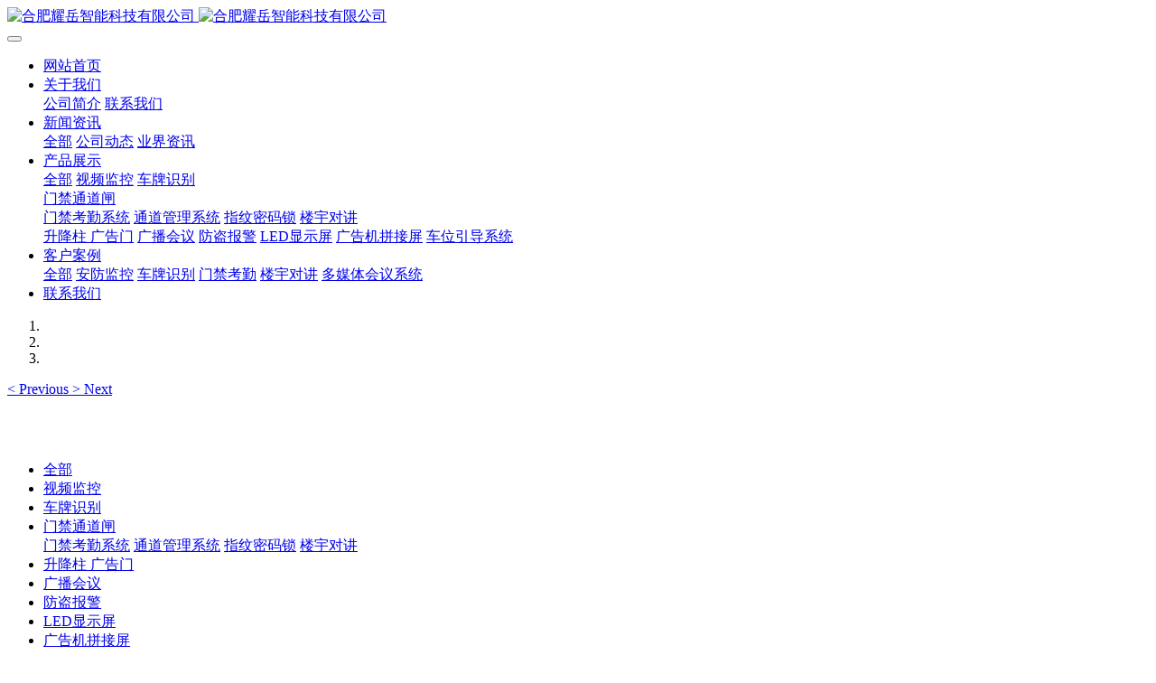

--- FILE ---
content_type: text/html;charset=UTF-8
request_url: https://ahyyzn.com/product/list-6.html
body_size: 6330
content:

<!DOCTYPE HTML>
<html class="oxh met-web" >
<head>
<meta charset="utf-8">
<meta name="renderer" content="webkit">
<meta http-equiv="X-UA-Compatible" content="IE=edge,chrome=1">
<meta name="viewport" content="width=device-width,initial-scale=1.0,maximum-scale=1.0,minimum-scale=1.0,user-scalable=0,minimal-ui">
<meta name="format-detection" content="telephone=no">
<title>视频监控-合肥车牌识别,合肥监控安装,合肥人脸识别,合肥门禁通道闸</title>
<meta name="description" content="合肥耀岳智能科技有限公司——专注智能化行业数十载">
<meta name="keywords" content="合肥监控安装|合肥安防监控">
<meta name="generator" content="MetInfo V7.8" data-variable="../|cn|cn|metv75|3|6|0" data-user_name="">
<link href="../favicon.ico?1658647040" rel="shortcut icon" type="image/x-icon">
<link rel="stylesheet" type="text/css" href="../public/web/css/basic.css?1682346721">
<link rel="stylesheet" type="text/css" href="../templates/metv75/cache/metinfo.css?1699961659">
<style>
body{
    background-color: !important;font-family: !important;}
h1,h2,h3,h4,h5,h6{font-family: !important;}
</style>
<script>(function(){var t=navigator.userAgent;(t.indexOf("rv:11")>=0||t.indexOf("MSIE 10")>=0)&&document.write("<script src=\"../public/plugins/html5shiv/html5shiv.min.js\"><\/script>")})();</script>
</head>
<!--[if lte IE 9]>
<div class="text-xs-center m-b-0 bg-blue-grey-100 alert">
    <button type="button" class="close" aria-label="Close" data-dismiss="alert">
        <span aria-hidden="true">×</span>
    </button>
    你正在使用一个过时的浏览器。请升级你的浏览器，以提高您的体验。</div>
<![endif]-->
<body >
<header class='met-head' m-id='met_head' m-type="head_nav">
    <nav class="navbar navbar-default box-shadow-none met-nav">
        <div class="container">
            <div class="row">
                <div class='met-nav-btn'>
                                                                    <h1 hidden>视频监控</h1>
                                        <h3 hidden>合肥耀岳智能科技有限公司</h3>
                                        <div class="navbar-header pull-xs-left">
                        <a href="../" class="met-logo vertical-align block pull-xs-left" title="合肥耀岳智能科技有限公司">
                            <div class="vertical-align-middle">
                                                                        <img src="../upload/201703/1489991452.png" alt="合肥耀岳智能科技有限公司" class="mblogo" />
                                    <img src="../upload/201703/1489991452.png" alt="合肥耀岳智能科技有限公司" class="pclogo" />
                                                                </div>
                        </a>
                    </div>
                    <button type="button" class="navbar-toggler hamburger hamburger-close collapsed p-x-5 p-y-0 met-nav-toggler" data-target="#met-nav-collapse" data-toggle="collapse">
                        <span class="sr-only"></span>
                        <span class="hamburger-bar"></span>
                    </button>
                                        </div>

                <div class="navbar-collapse-toolbar pull-md-right p-0 collapse" id='met-head-user-collapse'>
                                        </div>
                <div class="navbar-collapse-toolbar pull-md-right p-0 collapse" id="met-nav-collapse">
                    <ul class="nav navbar-nav navlist">
                        <li class='nav-item'>
                            <a href="../" title="网站首页" class="nav-link
                                                            ">网站首页</a>
                        </li>
                                                                            <li class="nav-item dropdown m-l-10">
                                                            <a
                                href="../about/"
                                title="关于我们"
                                target='_self'                                class="nav-link dropdown-toggle "
                                data-toggle="dropdown" data-hover="dropdown"
                            >
                                                        <span style=''>关于我们</span></a>
                                                                <div class="dropdown-menu dropdown-menu-right animate animate-reverse">
                                                                                                                                                                <a href="../about/gsjj.html" target='_self' title="公司简介" class='dropdown-item '><span style=''>公司简介</span></a>
                                                                                                                                    <a href="../about/98.html" target='_self' title="联系我们" class='dropdown-item '><span style=''>联系我们</span></a>
                                                                                        </div>
                        </li>
                                                                                                    <li class="nav-item dropdown m-l-10">
                                                            <a
                                href="../news/"
                                title="新闻资讯"
                                target='_blank'                                class="nav-link dropdown-toggle "
                                data-toggle="dropdown" data-hover="dropdown"
                            >
                                                        <span style=''>新闻资讯</span></a>
                                                                <div class="dropdown-menu dropdown-menu-right animate animate-reverse">
                                                                                                                                    <a href="../news/" target='_blank'  title="全部" 
                                    class='dropdown-item nav-parent hidden-xl-up '>全部</a>
                                                                                                                                                                <a href="../news/list-4.html" target='_self' title="公司动态" class='dropdown-item '><span style=''>公司动态</span></a>
                                                                                                                                    <a href="../news/list-5.html" target='_self' title="业界资讯" class='dropdown-item '><span style=''>业界资讯</span></a>
                                                                                        </div>
                        </li>
                                                                                                    <li class="nav-item dropdown m-l-10">
                                                            <a
                                href="../product/"
                                title="产品展示"
                                target='_blank'                                class="nav-link dropdown-toggle active"
                                data-toggle="dropdown" data-hover="dropdown"
                            >
                                                        <span style=''>产品展示</span></a>
                                                                <div class="dropdown-menu dropdown-menu-right animate animate-reverse">
                                                                                                                                    <a href="../product/" target='_blank'  title="全部" 
                                    class='dropdown-item nav-parent hidden-xl-up active'>全部</a>
                                                                                                                                                                <a href="../product/list-6.html" target='_self' title="视频监控" class='dropdown-item active'><span style=''>视频监控</span></a>
                                                                                                                                    <a href="../product/list-108.html" target='_self' title="车牌识别" class='dropdown-item '><span style=''>车牌识别</span></a>
                                                                                                                                    <div class="dropdown-submenu">
                                        <a href="../product/list-99.html" target='_self' class="dropdown-item "><span style=''>门禁通道闸</span></a>
                                        <div class="dropdown-menu animate animate-reverse">
                                                                                            <a href="../product/list-124.html" target='_self' class="dropdown-item " ><span style=''>门禁考勤系统</span></a>
                                                                                            <a href="../product/list-125.html" target='_self' class="dropdown-item " ><span style=''>通道管理系统</span></a>
                                                                                            <a href="../product/list-126.html" target='_self' class="dropdown-item " ><span style=''>指纹密码锁</span></a>
                                                                                            <a href="../product/list-100.html" target='_self' class="dropdown-item " ><span style=''>楼宇对讲</span></a>
                                                                                    </div>
                                    </div>
                                                                                                                                    <a href="../product/list-132.html" target='_self' title="升降柱 广告门" class='dropdown-item '><span style=''>升降柱 广告门</span></a>
                                                                                                                                    <a href="../product/list-12.html" target='_self' title="广播会议" class='dropdown-item '><span style=''>广播会议</span></a>
                                                                                                                                    <a href="../product/list-9.html" target='_self' title="防盗报警" class='dropdown-item '><span style=''>防盗报警</span></a>
                                                                                                                                    <a href="../product/list-119.html" target='_self' title="LED显示屏" class='dropdown-item '><span style=''>LED显示屏</span></a>
                                                                                                                                    <a href="../product/list-128.html" target='_self' title="广告机拼接屏" class='dropdown-item '><span style=''>广告机拼接屏</span></a>
                                                                                                                                    <a href="../product/list-130.html" target='_self' title="车位引导系统" class='dropdown-item '><span style=''>车位引导系统</span></a>
                                                                                        </div>
                        </li>
                                                                                                    <li class="nav-item dropdown m-l-10">
                                                            <a
                                href="../case/"
                                title="客户案例"
                                target='_blank'                                class="nav-link dropdown-toggle "
                                data-toggle="dropdown" data-hover="dropdown"
                            >
                                                        <span style=''>客户案例</span></a>
                                                                <div class="dropdown-menu dropdown-menu-right animate animate-reverse">
                                                                                                                                    <a href="../case/" target='_blank'  title="全部" 
                                    class='dropdown-item nav-parent hidden-xl-up '>全部</a>
                                                                                                                                                                <a href="../case/list-117.html" target='_self' title="安防监控" class='dropdown-item '><span style=''>安防监控</span></a>
                                                                                                                                    <a href="../case/list-118.html" target='_self' title="车牌识别" class='dropdown-item '><span style=''>车牌识别</span></a>
                                                                                                                                    <a href="../case/list-120.html" target='_self' title="门禁考勤" class='dropdown-item '><span style=''>门禁考勤</span></a>
                                                                                                                                    <a href="../case/list-121.html" target='_self' title="楼宇对讲" class='dropdown-item '><span style=''>楼宇对讲</span></a>
                                                                                                                                    <a href="../case/list-122.html" target='_self' title="多媒体会议系统" class='dropdown-item '><span style=''>多媒体会议系统</span></a>
                                                                                        </div>
                        </li>
                                                                                                    <li class='nav-item m-l-10'>
                            <a href="../about/98.html" target='_self' title="联系我们" class="nav-link "><span style=''>联系我们</span></a>
                        </li>
                                                                    </ul>
                    <div class="metlang m-l-15 pull-md-right">
                                                                                                            </div>
                </div>
            </div>
        </div>
    </nav>
</header>

        <div class="met-banner carousel slide" id="exampleCarouselDefault" data-ride="carousel" m-id='banner'  m-type='banner'>
    <ol class="carousel-indicators carousel-indicators-fall">
                    <li data-slide-to="0" data-target="#exampleCarouselDefault" class="    active"></li>
                    <li data-slide-to="1" data-target="#exampleCarouselDefault" class="    "></li>
                    <li data-slide-to="2" data-target="#exampleCarouselDefault" class="    "></li>
            </ol>
                <a class="left carousel-control" href="#exampleCarouselDefault" role="button" data-slide="prev">
            <span class="icon" aria-hidden="true"><</span>
            <span class="sr-only">Previous</span>
        </a>
        <a class="right carousel-control" href="#exampleCarouselDefault" role="button" data-slide="next">
            <span class="icon" aria-hidden="true">></span>
            <span class="sr-only">Next</span>
        </a>
        <div class="carousel-inner     " role="listbox">
                    <div class="carousel-item     active">
                                        <img class="w-full mobile_img" src="../upload/202306/1687342750.jpg" srcset='../upload/202306/1687342750.jpg 767w,../upload/202306/1687342750.jpg' sizes="(max-width: 767px) 767px" alt="" pch="400" adh="0" iph="0">
                    <img class="w-full pc_img" src="../upload/202306/1687342750.jpg" srcset='../upload/202306/1687342750.jpg 767w,../upload/202306/1687342750.jpg' sizes="(max-width: 767px) 767px" alt="" pch="400" adh="0" iph="0">
                                                            <div class="met-banner-text pc-content" met-imgmask>
                        <div class='container'>
                            <div class='met-banner-text-con p-3'>
                                <div>
                                    <div>
                                                                                <a href="http://www.ahyyzn.com/product/product.php?lang=cn&class2=108" title="" class="all-imgmask"     ></a>
                                                                                                                                                                                                    </div>
                                </div>
                            </div>
                        </div>
                    </div>
                                                        <div class="met-banner-text mobile-content" met-imgmask>
                        <div class='container'>
                            <div class='met-banner-text-con p-4 '>
                                <div>
                                    <div>
                                                                                <a href="http://www.ahyyzn.com/product/product.php?lang=cn&class2=108" title="" class="all-imgmask"     ></a>
                                                                                                                                                                                                    </div>
                                </div>
                            </div>
                        </div>
                    </div>
                            </div>
                    <div class="carousel-item     ">
                                        <img class="w-full mobile_img" src="../upload/202306/1687342930.jpg" srcset='../upload/202306/1687342930.jpg 767w,../upload/202306/1687342930.jpg' sizes="(max-width: 767px) 767px" alt="" pch="400" adh="0" iph="0">
                    <img class="w-full pc_img" src="../upload/202306/1687342930.jpg" srcset='../upload/202306/1687342930.jpg 767w,../upload/202306/1687342930.jpg' sizes="(max-width: 767px) 767px" alt="" pch="400" adh="0" iph="0">
                                                            <div class="met-banner-text pc-content" met-imgmask>
                        <div class='container'>
                            <div class='met-banner-text-con p-3'>
                                <div>
                                    <div>
                                                                                <a href="http://www.ahyyzn.com/case/img.php?lang=cn&class2=117" title="" class="all-imgmask"     ></a>
                                                                                                                                                                                                    </div>
                                </div>
                            </div>
                        </div>
                    </div>
                                                        <div class="met-banner-text mobile-content" met-imgmask>
                        <div class='container'>
                            <div class='met-banner-text-con p-4 '>
                                <div>
                                    <div>
                                                                                <a href="http://www.ahyyzn.com/case/img.php?lang=cn&class2=117" title="" class="all-imgmask"     ></a>
                                                                                                                                                                                                    </div>
                                </div>
                            </div>
                        </div>
                    </div>
                            </div>
                    <div class="carousel-item     ">
                                        <img class="w-full mobile_img" src="../upload/202306/1687342677.webp" srcset='../upload/202306/1687342677.webp 767w,../upload/202306/1687342677.webp' sizes="(max-width: 767px) 767px" alt="" pch="400" adh="0" iph="0">
                    <img class="w-full pc_img" src="../upload/202306/1687342677.webp" srcset='../upload/202306/1687342677.webp 767w,../upload/202306/1687342677.webp' sizes="(max-width: 767px) 767px" alt="" pch="400" adh="0" iph="0">
                                                            <div class="met-banner-text pc-content" met-imgmask>
                        <div class='container'>
                            <div class='met-banner-text-con p-3'>
                                <div>
                                    <div>
                                                                                <a href="http://www.ahyyzn.com/case/showimg.php?lang=cn&id=68" title="" class="all-imgmask"     ></a>
                                                                                                                                                                                                    </div>
                                </div>
                            </div>
                        </div>
                    </div>
                                                        <div class="met-banner-text mobile-content" met-imgmask>
                        <div class='container'>
                            <div class='met-banner-text-con p-4 '>
                                <div>
                                    <div>
                                                                                <a href="http://www.ahyyzn.com/case/showimg.php?lang=cn&id=68" title="" class="all-imgmask"     ></a>
                                                                                                                                                                                                    </div>
                                </div>
                            </div>
                        </div>
                    </div>
                            </div>
            </div>
</div>
                        
    <div class="met-column-nav" m-id='subcolumn_nav' m-type='nocontent'>
	<div class="container">
		<div class="row">
			<div class="clearfix">
				<div class="subcolumn-nav">
					<ul class="met-column-nav-ul m-b-0 ulstyle">
										    					<li>
						<a href="../product/"  title="" target='_blank' 						    						class="link"
												>全部</a>
					</li>
																    						<li>
							<a href="../product/list-6.html" title="视频监控"  target='_self' class='active link'>视频监控</a>
						</li>
																		    						<li>
							<a href="../product/list-108.html" title="车牌识别" 0 target='_self' class=' link'>车牌识别</a>
						</li>
																		    						<li class="dropdown">
							<a href="../product/list-99.html" title="门禁通道闸" class="dropdown-toggle  link"  0 target='_self' data-toggle="dropdown">门禁通道闸</a>
							<div class="dropdown-menu animation-slide-bottom10">
								    									<a href="../product/list-99.html"  title="" 0 target='_self' class='dropdown-item '></a>
																								<a href="../product/list-124.html" title="门禁考勤系统"  target='_self' class='dropdown-item '>门禁考勤系统</a>
																<a href="../product/list-125.html" title="通道管理系统"  target='_self' class='dropdown-item '>通道管理系统</a>
																<a href="../product/list-126.html" title="指纹密码锁"  target='_self' class='dropdown-item '>指纹密码锁</a>
																<a href="../product/list-100.html" title="楼宇对讲"  target='_self' class='dropdown-item '>楼宇对讲</a>
															</div>
						</li>
																		    						<li>
							<a href="../product/list-132.html" title="升降柱 广告门" 0 target='_self' class=' link'>升降柱 广告门</a>
						</li>
																		    						<li>
							<a href="../product/list-12.html" title="广播会议"  target='_self' class=' link'>广播会议</a>
						</li>
																		    						<li>
							<a href="../product/list-9.html" title="防盗报警" 0 target='_self' class=' link'>防盗报警</a>
						</li>
																		    						<li>
							<a href="../product/list-119.html" title="LED显示屏"  target='_self' class=' link'>LED显示屏</a>
						</li>
																		    						<li>
							<a href="../product/list-128.html" title="广告机拼接屏"  target='_self' class=' link'>广告机拼接屏</a>
						</li>
																		    						<li>
							<a href="../product/list-130.html" title="车位引导系统"  target='_self' class=' link'>车位引导系统</a>
						</li>
																							</ul>
				</div>
		</div>
		    	</div>
	</div>
</div>
                                        <div class="para_search" m-id='para_search'>
	<div class="    container">
		<div class="">
							        				    				    								<div class="clearfix p-y-10">
					<ul class="order inline-block p-0 m-y-10 m-r-10">
					        					<li class="order-list inline-block m-r-10">
						<a href="../product/index.php?class2=6&page=&search=search&order=com" class="p-x-10 p-y-5">推荐<i class="icon wb-triangle-up" aria-hidden="true"></i></a>
					</li>
										<li class="order-list inline-block m-r-10">
						<a href="../product/index.php?class2=6&page=&search=search&order=hit" class="p-x-10 p-y-5">热门<i class="icon wb-triangle-up" aria-hidden="true"></i></a>
					</li>
										<li class="order-list inline-block m-r-10">
						<a href="../product/index.php?class2=6&page=&search=search&order=new" class="p-x-10 p-y-5">最新<i class="icon wb-triangle-up" aria-hidden="true"></i></a>
					</li>
										</ul>
					    				</div>
					</div>
	</div>
</div>
<div class="met-product-list animsition" m-id="noset">
    <div class="container">

        <div class="row myrow_box">

            
            <div class="product-right" data-plugin="appear" data-animate="slide-bottom" data-repeat="false">


                <ul class="    blocks-xs-1blocks-md-2 blocks-lg-3
                    blocks-xxl-3 met-pager-ajax imagesize cover "
                    data-scale='500x800'>

                        
                        <!-- 展示全部的时候 -->
                                                    <li class="prd-li">
                                <div class="ih-item square effect3 bottom_to_top">
                                    <a href="../product/wlqj.html" target=_self title="合肥网络监控安装 200W网络球机">
                                        <div class="img">
                                            <img class="img-con" data-original="../upload/thumb_src/800_500/1482246895.jpg"
                                            alt="合肥网络监控安装 200W网络球机" style="max-width:100%;" />
                                        </div>
                                        <div class="info">
                                                                                                <h3>
                                                        <span style=''>合肥网络监控安装 200W网络球机</span>                                                                                                        </h3>
                                                                                        <p class='m-b-0 m-t-5 price'></p>
                                        </div>
                                    </a>
                                </div>
                            </li>
                                                    <li class="prd-li">
                                <div class="ih-item square effect3 bottom_to_top">
                                    <a href="../product/54.html" target=_self title="合肥监控安装 4K红外筒型网络摄像机">
                                        <div class="img">
                                            <img class="img-con" data-original="../upload/thumb_src/800_500/1490345605.jpg"
                                            alt="合肥监控安装 4K红外筒型网络摄像机" style="max-width:100%;" />
                                        </div>
                                        <div class="info">
                                                                                                <h3>
                                                        <span style=''>合肥监控安装 4K红外筒型网络摄像机</span>                                                                                                        </h3>
                                                                                        <p class='m-b-0 m-t-5 price'></p>
                                        </div>
                                    </a>
                                </div>
                            </li>
                                                    <li class="prd-li">
                                <div class="ih-item square effect3 bottom_to_top">
                                    <a href="../product/99.html" target=_self title="淮南监控安装公司 200W高速球机">
                                        <div class="img">
                                            <img class="img-con" data-original="../upload/thumb_src/800_500/1496981231.png"
                                            alt="淮南监控安装公司 200W高速球机" style="max-width:100%;" />
                                        </div>
                                        <div class="info">
                                                                                                <h3>
                                                        <span style=''>淮南监控安装公司 200W高速球机</span>                                                                                                        </h3>
                                                                                        <p class='m-b-0 m-t-5 price'></p>
                                        </div>
                                    </a>
                                </div>
                            </li>
                                                    <li class="prd-li">
                                <div class="ih-item square effect3 bottom_to_top">
                                    <a href="../product/200Wbanqiu.html" target=_self title="合肥安防监控公司  200W网络半球">
                                        <div class="img">
                                            <img class="img-con" data-original="../upload/thumb_src/800_500/1482248090.jpg"
                                            alt="合肥安防监控公司  200W网络半球" style="max-width:100%;" />
                                        </div>
                                        <div class="info">
                                                                                                <h3>
                                                        <span style=''>合肥安防监控公司  200W网络半球</span>                                                                                                        </h3>
                                                                                        <p class='m-b-0 m-t-5 price'></p>
                                        </div>
                                    </a>
                                </div>
                            </li>
                                                    <li class="prd-li">
                                <div class="ih-item square effect3 bottom_to_top">
                                    <a href="../product/98.html" target=_self title="六安监控安装 200W防水枪机">
                                        <div class="img">
                                            <img class="img-con" data-original="../upload/thumb_src/800_500/1496980186.png"
                                            alt="六安监控安装 200W防水枪机" style="max-width:100%;" />
                                        </div>
                                        <div class="info">
                                                                                                <h3>
                                                        <span style=''>六安监控安装 200W防水枪机</span>                                                                                                        </h3>
                                                                                        <p class='m-b-0 m-t-5 price'></p>
                                        </div>
                                    </a>
                                </div>
                            </li>
                                                    <li class="prd-li">
                                <div class="ih-item square effect3 bottom_to_top">
                                    <a href="../product/100.html" target=_self title="芜湖安防监控公司   200W高速WIFI球机">
                                        <div class="img">
                                            <img class="img-con" data-original="../upload/thumb_src/800_500/1496981628.png"
                                            alt="芜湖安防监控公司   200W高速WIFI球机" style="max-width:100%;" />
                                        </div>
                                        <div class="info">
                                                                                                <h3>
                                                        <span style=''>芜湖安防监控公司   200W高速WIFI球机</span>                                                                                                        </h3>
                                                                                        <p class='m-b-0 m-t-5 price'></p>
                                        </div>
                                    </a>
                                </div>
                            </li>
                                                    <li class="prd-li">
                                <div class="ih-item square effect3 bottom_to_top">
                                    <a href="../product/112.html" target=_self title="安徽安防监控公司  集光200W高速球机">
                                        <div class="img">
                                            <img class="img-con" data-original="../upload/thumb_src/800_500/1502795736.jpg"
                                            alt="安徽安防监控公司  集光200W高速球机" style="max-width:100%;" />
                                        </div>
                                        <div class="info">
                                                                                                <h3>
                                                        <span style=''>安徽安防监控公司  集光200W高速球机</span>                                                                                                        </h3>
                                                                                        <p class='m-b-0 m-t-5 price'></p>
                                        </div>
                                    </a>
                                </div>
                            </li>
                                                    <li class="prd-li">
                                <div class="ih-item square effect3 bottom_to_top">
                                    <a href="../product/111.html" target=_self title="安徽监控安装 200W高清摄像头">
                                        <div class="img">
                                            <img class="img-con" data-original="../upload/thumb_src/800_500/1502795598.jpg"
                                            alt="安徽监控安装 200W高清摄像头" style="max-width:100%;" />
                                        </div>
                                        <div class="info">
                                                                                                <h3>
                                                        <span style=''>安徽监控安装 200W高清摄像头</span>                                                                                                        </h3>
                                                                                        <p class='m-b-0 m-t-5 price'></p>
                                        </div>
                                    </a>
                                </div>
                            </li>
                        
                                    </ul>

            </div>

                                <div class='m-t-20 text-xs-center hidden-sm-down' m-type="nosysdata">
                         <div class='met_pager'><span class='PreSpan'>上一页</span><a href='../product/list-6.html' class='Ahover'>1</a><a href='../product/list-6-2.html' >2</a><a href='../product/list-6-3.html' >3</a><a href='../product/list-6-2.html' class='NextA'>下一页</a>
					<span class='PageText'>转至第</span>
					<input type='text' id='metPageT' data-pageurl='index.php?lang=cn&class2=6&page=|.html|3' value='1' />
					<input type='button' id='metPageB' value='页' /></div>                </div>
                <div class="met_pager met-pager-ajax-link hidden-md-up" data-plugin="appear" data-animate="slide-bottom" data-repeat="false" m-type="nosysdata">
                    <button type="button" class="btn btn-primary btn-block btn-squared ladda-button" id="met-pager-btn" data-plugin="ladda" data-style="slide-left" data-url="" data-page="1">
                        <i class="icon wb-chevron-down m-r-5" aria-hidden="true"></i>
                        加载更多                    </button>
                </div>
            


    </div>

</div>
</div>
<footer class='met-foot-info border-top1' m-id='met_foot' m-type="foot">
    <div class="met-footnav text-xs-center p-b-20" m-id='noset' m-type='foot_nav'>
    <div class="container">
        <div class="row mob-masonry">
            <!-- 栏目调用 -->
            <div class="col-lg-6 col-md-12 col-xs-12 left_lanmu">
                                                    <div class="col-lg-3 col-md-3 col-xs-6 list masonry-item foot-nav">
                    <h4 class='font-size-20 m-t-0'>
                        <a href="../job/" target='_self' title="招贤纳士">招贤纳士</a>
                    </h4>
                                        </div>
                                                                    <div class="col-lg-3 col-md-3 col-xs-6 list masonry-item foot-nav">
                    <h4 class='font-size-20 m-t-0'>
                        <a href="../search/" target='_self' title="站内搜索">站内搜索</a>
                    </h4>
                                        </div>
                                                                    <div class="col-lg-3 col-md-3 col-xs-6 list masonry-item foot-nav">
                    <h4 class='font-size-20 m-t-0'>
                        <a href="../sitemap/" target='_self' title="网站地图">网站地图</a>
                    </h4>
                                        </div>
                                            </div>           
            <!-- 栏目调用 -->

            <!-- 关注我们二维码 -->
            <div class="col-lg-3 col-md-3 col-xs-12 info masonry-item" m-type="nocontent">
                <h4 class='font-size-20 m-t-0'>
                    关注我们                </h4>
                <div class="erweima">
                    <div class="imgbox1 col-lg-6 col-md-6 col-xs-6">
                        <img src='../upload/thumb_src/112_112/1660395632.jpg' alt='合肥耀岳智能科技有限公司'>
                        <p class="weixintext">关注公众号</p>
                    </div>
                    <div class="imgbox2 col-lg-6 col-md-6 col-xs-6">
                        <img src='../upload/thumb_src/112_112/metinfo.gif' alt='合肥耀岳智能科技有限公司'>
                        <p class="weixintext">添加小程序</p>
                    </div>
                </div>
            </div>
            <!-- 关注我们二维码 -->

            <!-- 联系我们 -->
            <div class="col-lg-3 col-md-3 col-xs-12 info masonry-item font-size-20" m-id='met_contact' m-type="nocontent">
                                        <p class='font-size-20'>联系我们</p>
                                                        <p class="font-size-24">
                        <a href="tel:15855135126" title="15855135126">15855135126</a>
                    </p>
                                                        <p class="font-size-16 weekbox">
                        周一至周五 09：00-18：00                    </p>
                                                        <a class="p-r-5" id="met-weixin" data-plugin="webuiPopover" data-trigger="hover" data-animation="pop" data-placement='top' data-width='155' data-padding='0' data-content="<div class='text-xs-center'>
                        <img src='../upload/202208/1660395632.jpg' alt='合肥耀岳智能科技有限公司' width='150' height='150' id='met-weixin-img'></div>
                    ">
                        <i class="fa fa-weixin"></i>
                    </a>
                                                    <a
                                    href="http://wpa.qq.com/msgrd?v=3&uin=527409700&site=qq&menu=yes"
                                rel="nofollow" target="_blank" class="p-r-5">
                    <i class="fa fa-qq"></i>
                </a>
                                                                                                                                </div>
            <!-- 联系我们 -->

            
        </div>
    </div>
</div>

    <!--友情链接-->
              
    <!--友情链接-->

    <div class="copy p-y-10 border-top1">
        <div class="container text-xs-center">
                                <div class="met_footright">
                    <span>耀岳科技 版权所有 2022-2023 皖ICP备16023814号</span>&nbsp;
                                                <span>联系电话：15855135126</span>&nbsp;
                                        
                                                <span>231200</span>
                                    </div>
                                            <div><p><a href="https://beian.miit.gov.cn" target="_blank" title="工信部" textvalue="皖ICP备16023814号">皖ICP备16023814号</a></p></div>
                                            <div><p>安防监控系统|车牌识别系统|</p></div>
                        <div class="powered_by_metinfo">技术支持：<b><a href=https://www.mituo.cn target=_blank title=米拓建站>米拓建站 7.8</a></b> </div>
                                                                                            </div>
        </div>
    </div>

    
</footer>
<div class="met-menu-list text-xs-center     " m-id="noset" m-type="menu">
    <div class="main">
            </div>
</div>

<input type="hidden" name="met_lazyloadbg" value="">
<script src="../cache/lang_json_cn.js?1699961659"></script>
<script src="../public/web/js/basic.js?1682346721" data-js_url="../templates/metv75/cache/metinfo.js?1699961659" id="met-page-js"></script>
<script>
var _hmt = _hmt || [];
(function() {
  var hm = document.createElement("script");
  hm.src = "https://hm.baidu.com/hm.js?520556228c0113270c0c772027905838";
  var s = document.getElementsByTagName("script")[0]; 
  s.parentNode.insertBefore(hm, s);
})();
</script>
</body>
</html>